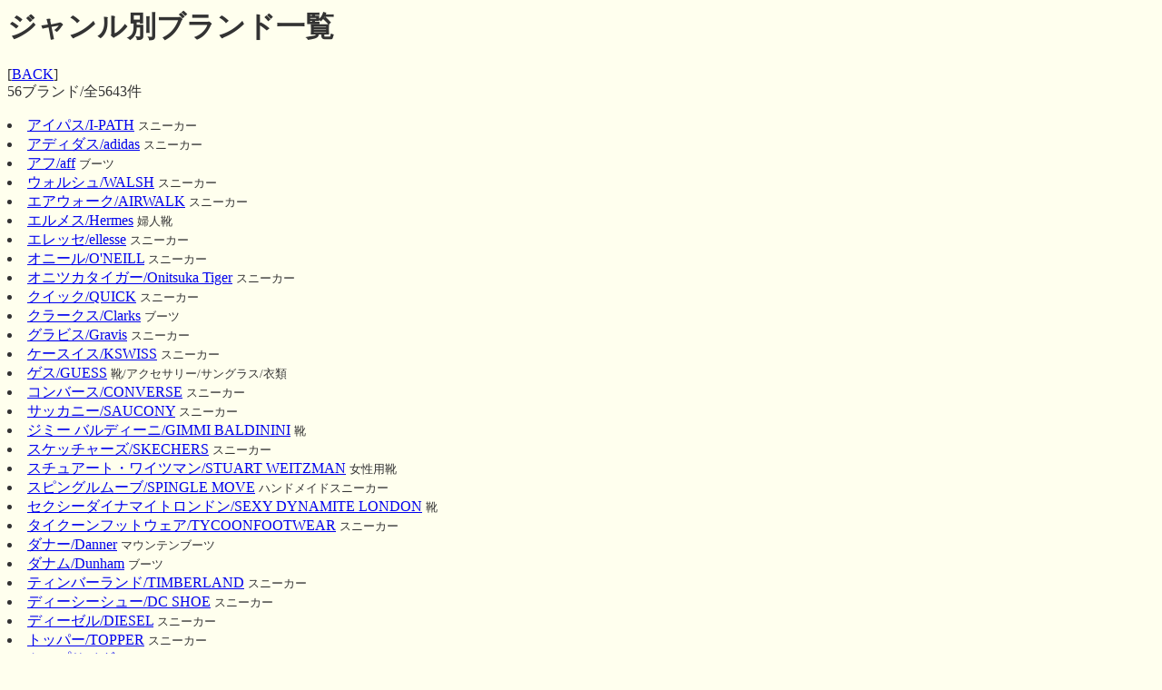

--- FILE ---
content_type: text/html
request_url: http://bd-db.com/100480.html
body_size: 2004
content:
<HTML>
<TITLE>100480ジャンル別ブランド一覧</TITLE>
<meta http-equiv="Content-Type" content="text/html; charset=Shift_JIS">
<BODY bgcolor="#FFFFEE" text="#333333">
<H1>ジャンル別ブランド一覧</H1>
[<A HREF="./">BACK</A>]<BR>
56ブランド/全5643件<BR>
<DL>
  

<LI><A HREF="100480-aipasu.html">アイパス/I-PATH</A> <FONT SIZE=2>スニーカー</FONT><BR>

  

<LI><A HREF="100480-adhidasu.html">アディダス/adidas</A> <FONT SIZE=2>スニーカー</FONT><BR>

  

<LI><A HREF="100480-afu.html">アフ/aff</A> <FONT SIZE=2>ブーツ</FONT><BR>

  

<LI><A HREF="100480-worusyu.html">ウォルシュ/WALSH</A> <FONT SIZE=2>スニーカー</FONT><BR>

  

<LI><A HREF="100480-eawho-ku.html">エアウォーク/AIRWALK</A> <FONT SIZE=2>スニーカー</FONT><BR>

  

<LI><A HREF="100480-erumesu.html">エルメス/Hermes</A> <FONT SIZE=2>婦人靴</FONT><BR>

  

<LI><A HREF="100480-eresse.html">エレッセ/ellesse</A> <FONT SIZE=2>スニーカー</FONT><BR>

  

<LI><A HREF="100480-oni-ru.html">オニール/O'NEILL</A> <FONT SIZE=2>スニーカー</FONT><BR>

  

<LI><A HREF="100480-onitukataiga-.html">オニツカタイガー/Onitsuka Tiger</A> <FONT SIZE=2>スニーカー</FONT><BR>

  

<LI><A HREF="100480-kuikku.html">クイック/QUICK</A> <FONT SIZE=2>スニーカー</FONT><BR>

  

<LI><A HREF="100480-kura-kusu.html">クラークス/Clarks</A> <FONT SIZE=2>ブーツ</FONT><BR>

  

<LI><A HREF="100480-gurabisu.html">グラビス/Gravis</A> <FONT SIZE=2>スニーカー</FONT><BR>

  

<LI><A HREF="100480-ke-suisu.html">ケースイス/KSWISS</A> <FONT SIZE=2>スニーカー</FONT><BR>

  

<LI><A HREF="100480-gesu.html">ゲス/GUESS</A> <FONT SIZE=2>靴/アクセサリー/サングラス/衣類</FONT><BR>

  

<LI><A HREF="100480-konnba-su.html">コンバース/CONVERSE</A> <FONT SIZE=2>スニーカー</FONT><BR>

  

<LI><A HREF="100480-sakkani-.html">サッカニー/SAUCONY</A> <FONT SIZE=2>スニーカー</FONT><BR>

  

<LI><A HREF="100480-jimi-barudhi-ni.html">ジミー バルディーニ/GIMMI BALDININI</A> <FONT SIZE=2>靴</FONT><BR>

  

<LI><A HREF="100480-sukettya-zu.html">スケッチャーズ/SKECHERS</A> <FONT SIZE=2>スニーカー</FONT><BR>

  

<LI><A HREF="100480-sutyua-towaitumann.html">スチュアート・ワイツマン/STUART WEITZMAN</A> <FONT SIZE=2>女性用靴</FONT><BR>

  

<LI><A HREF="100480-supinngurumu-bu.html">スピングルムーブ/SPINGLE MOVE</A> <FONT SIZE=2>ハンドメイドスニーカー</FONT><BR>

  

<LI><A HREF="100480-sekusi-dainamaito.html">セクシーダイナマイトロンドン/SEXY DYNAMITE LONDON</A> <FONT SIZE=2>靴</FONT><BR>

  

<LI><A HREF="100480-taiku-nnfuttowea.html">タイクーンフットウェア/TYCOONFOOTWEAR</A> <FONT SIZE=2>スニーカー</FONT><BR>

  

<LI><A HREF="100480-dana-.html">ダナー/Danner</A> <FONT SIZE=2>マウンテンブーツ</FONT><BR>

  

<LI><A HREF="100480-danamu.html">ダナム/Dunham</A> <FONT SIZE=2>ブーツ</FONT><BR>

  

<LI><A HREF="100480-thinnba-ranndo.html">ティンバーランド/TIMBERLAND</A> <FONT SIZE=2>スニーカー</FONT><BR>

  

<LI><A HREF="100480-dhi-si-syu-.html">ディーシーシュー/DC SHOE</A> <FONT SIZE=2>スニーカー</FONT><BR>

  

<LI><A HREF="100480-dhi-zeru.html">ディーゼル/DIESEL</A> <FONT SIZE=2>スニーカー</FONT><BR>

  

<LI><A HREF="100480-toppa-.html">トッパー/TOPPER</A> <FONT SIZE=2>スニーカー</FONT><BR>

  

<LI><A HREF="100480-toppusaida-.html">トップサイダー/TOPSIDER</A> <FONT SIZE=2>スニーカー/デッキシューズ</FONT><BR>

  

<LI><A HREF="100480-dhu-ni-anndoba-ku.html">ドゥーニー＆バーク/DOONEY & BOURKE</A> <FONT SIZE=2>シューズ</FONT><BR>

  

<LI><A HREF="100480-dorutyeanndogabba-na.html">ドルチェ&ガッバーナ/DOLCE&GABBANA</A> <FONT SIZE=2>靴</FONT><BR>

  

<LI><A HREF="100480-naiki.html">ナイキ/NIKE</A> <FONT SIZE=2>スニーカー</FONT><BR>

  

<LI><A HREF="100480-nainnuesuto.html">ナインウエスト/NINE WEST</A> <FONT SIZE=2>婦人靴</FONT><BR>

  

<LI><A HREF="100480-nyu-barannsu.html">ニューバランス/newbalance</A> <FONT SIZE=2>スニーカー</FONT><BR>

  

<LI><A HREF="100480-bafinn.html">バフィン/BAFFIN</A> <FONT SIZE=2>防寒靴</FONT><BR>

  

<LI><A HREF="100480-bannzu.html">バンズ/VANS</A> <FONT SIZE=2>靴</FONT><BR>

  

<LI><A HREF="100480-patorikku.html">パトリック/PATRICK</A> <FONT SIZE=2>スニーカー</FONT><BR>

  

<LI><A HREF="100480-birukennsyutokku.html">ビルケンシュトック/BIRKENSTOCK</A> <FONT SIZE=2>スニーカー</FONT><BR>

  

<LI><A HREF="100480-feragamo.html">フェラガモ /Ferragamo</A> <FONT SIZE=2>靴</FONT><BR>

  

<LI><A HREF="100480-fenndeli.html">フェンディ/FENDI</A> <FONT SIZE=2>靴</FONT><BR>

  

<LI><A HREF="100480-fureddoberi-.html">フレッドペリー/FRED PERRY</A> <FONT SIZE=2>スニーカー</FONT><BR>

  

<LI><A HREF="100480-pu-ma.html">プーマ/PUMA</A> <FONT SIZE=2>スニーカー</FONT><BR>

  

<LI><A HREF="100480-purada.html">プラダ/PRADA</A> <FONT SIZE=2>靴</FONT><BR>

  

<LI><A HREF="100480-purokezzu.html">プロケッズ/PRO-Keds</A> <FONT SIZE=2>スニーカー</FONT><BR>

  

<LI><A HREF="100480-poni-.html">ポニー/PONY</A> <FONT SIZE=2>スニーカー</FONT><BR>

  

<LI><A HREF="100480-maddofutto.html">マッドフット/MAD FOOT</A> <FONT SIZE=2>スニーカー</FONT><BR>

  

<LI><A HREF="100480-misueregannsu.html">ミスエレガンス/Miss Elegance</A> <FONT SIZE=2>スニーカー</FONT><BR>

  

<LI><A HREF="100480-myuumyuu.html">ミュウミュウ/MIUMIU</A> <FONT SIZE=2>靴</FONT><BR>

  

<LI><A HREF="100480-mereru.html">メレル/MERRELL</A> <FONT SIZE=2>スニーカー</FONT><BR>

  

<LI><A HREF="100480-mo-busu.html">モーブス/MOBUS</A> <FONT SIZE=2>スニーカー</FONT><BR>

  

<LI><A HREF="100480-yu-bikku.html">ユービック/UBIQ</A> <FONT SIZE=2>スニーカー</FONT><BR>

  

<LI><A HREF="100480-rakai.html">ラカイ/LAKAI</A> <FONT SIZE=2>スニーカー</FONT><BR>

  

<LI><A HREF="100480-ri-fu.html">リーフ/LEEF</A> <FONT SIZE=2>スニーカー</FONT><BR>

  

<LI><A HREF="100480-ri-bokku.html">リーボック/REEBOK</A> <FONT SIZE=2>スニーカー</FONT><BR>

  

<LI><A HREF="100480-rukokku.html">ルコック/lecoq sportif</A> <FONT SIZE=2>スニーカー</FONT><BR>

  

<LI><A HREF="100480-sannyouyamatyou.html">三陽山長/Sanyo Yamacho</A> <FONT SIZE=2>靴</FONT><BR>

  
</DL>
<script type="text/javascript"><!--
google_ad_client = "pub-3264389164452911";
google_ad_width = 468;
google_ad_height = 60;
google_ad_format = "468x60_as";
google_ad_channel ="1502577618";
google_color_border = "FFFFEE";
google_color_bg = "FFFFEE";
google_color_link = "0000FF";
google_color_url = "008000";
google_color_text = "333333";
//--></script>
<script type="text/javascript"
  src="http://pagead2.googlesyndication.com/pagead/show_ads.js">
</script>
<BR>
[<A HREF="./">BACK</A>]
</BODY>
</HTML>

--- FILE ---
content_type: text/html; charset=utf-8
request_url: https://www.google.com/recaptcha/api2/aframe
body_size: 266
content:
<!DOCTYPE HTML><html><head><meta http-equiv="content-type" content="text/html; charset=UTF-8"></head><body><script nonce="btTzvJ7CrO55tFO9tQ7dyQ">/** Anti-fraud and anti-abuse applications only. See google.com/recaptcha */ try{var clients={'sodar':'https://pagead2.googlesyndication.com/pagead/sodar?'};window.addEventListener("message",function(a){try{if(a.source===window.parent){var b=JSON.parse(a.data);var c=clients[b['id']];if(c){var d=document.createElement('img');d.src=c+b['params']+'&rc='+(localStorage.getItem("rc::a")?sessionStorage.getItem("rc::b"):"");window.document.body.appendChild(d);sessionStorage.setItem("rc::e",parseInt(sessionStorage.getItem("rc::e")||0)+1);localStorage.setItem("rc::h",'1769822511079');}}}catch(b){}});window.parent.postMessage("_grecaptcha_ready", "*");}catch(b){}</script></body></html>